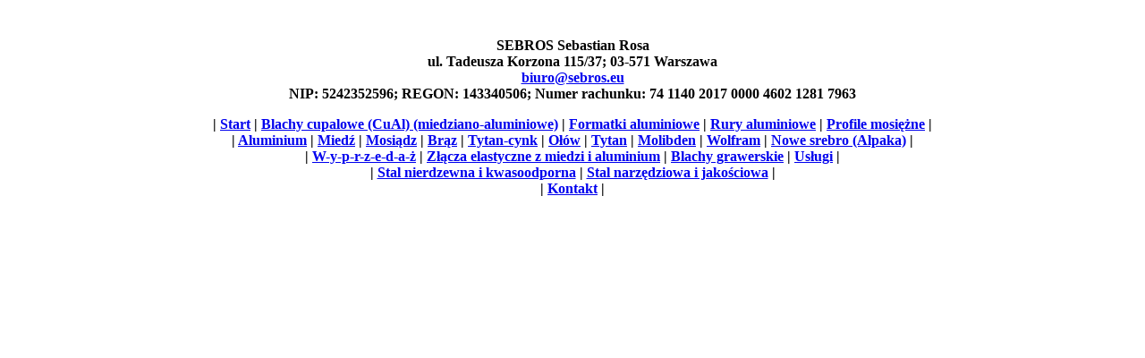

--- FILE ---
content_type: text/html; charset=UTF-8
request_url: https://www.sebros.eu/braz/braz-ISO:-CuSn5-EN:-CW451K-DIN:-wnr:-PN:--/
body_size: 1183
content:
<!DOCTYPE HTML PUBLIC "-//W3C//DTD HTML 4.01 Transitional//EN" "http://www.w3.org/TR/html4/loose.dtd">
<html>
<head>
<meta http-equiv="Content-Type" content="text/html; charset=utf-8">
<meta name="Description" content="Aluminium - wyroby hutnicze z aluminium i stopów aluminium, blachy aluminiowe zimnowalcowane, blachy aluminiowe gorącowalcowane, stucco, anodowane, pręty aluminiowe, pręty aluminiowe, formatki aluminiowe, blacha cupalowa, blacha cual, blachy cupalowe, formatki mosiężne, formatki miedziane, płaskowniki miedziane, blachy aluminiowe, aluminium anodowane, płaskowniki mosiężne, pręty miedziane, pręty mosiężne, odzyskiwanie danych, usługi informatyczne, formatki mosiężne">
<meta name="Keywords" content="Aluminium - wyroby hutnicze z aluminium i stopów aluminium, blachy aluminiowe zimnowalcowane, blachy aluminiowe gorącowalcowane, stucco, anodowane, pręty aluminiowe, pręty aluminiowe, formatki aluminiowe, blacha cupalowa, blacha cual, blachy cupalowe, formatki mosiężne, formatki miedziane, płaskowniki miedziane, blachy aluminiowe, aluminium anodowane, płaskowniki mosiężne, pręty miedziane, pręty mosiężne, odzyskiwanie danych, usługi informatyczne, formatki mosiężne"><TITLE>SEBROS Stal nierdzewna i kwasoodporna, stal narzędziowa, metale kolorowe, miedź, mosiądz, tytan-cynk, aluminium, metale nieżelazne, materiały budowlane, molibden, tytan, wolfram, pręty, wałki, blachy, taśmy, formatki, cual, bimetalowe, cupalowe, miedziano-aluminiowe, INVAR, NILO, INCONEL, INCOLOY, HASTELLOY, NITRONIC, MONEL, blachy cupalowe, blachy CuAl, formatki aluminiowe, formatki mosiężne, formatki miedziane, płaskowniki mosiężne, pręty mosiężne, pręty miedziane</TITLE>
<meta name="Description" content="Aluminium - wyroby hutnicze z aluminium i stopów aluminium, blachy aluminiowe zimnowalcowane, blachy aluminiowe gorącowalcowane, stucco, anodowane, płyty aluminiowe, pręty aluminiowe, formatki aluminiowe, blacha cupalowa, blacha cual, blachy cupalowe, formatki mosiężne, formatki miedziane, płaskowniki miedziane, blachy aluminiowe, aluminium anodowane, płaskowniki mosiężne, pręty miedziane, pręty mosiężne, odzyskiwanie danych, usługi informatyczne">
<meta name="Keywords" content="Aluminium - wyroby hutnicze z aluminium i stopów aluminium, blachy aluminiowe zimnowalcowane, blachy aluminiowe gorącowalcowane, stucco, anodowane, płyty aluminiowe, pręty aluminiowe, formatki aluminiowe, blacha cupalowa, blacha cual, blachy cupalowe, formatki mosiężne, formatki miedziane, płaskowniki miedziane, blachy aluminiowe, aluminium anodowane, płaskowniki mosiężne, pręty miedziane, pręty mosiężne, odzyskiwanie danych, usługi informatyczne">
﻿<meta name="Robots" content="index, follow">
<meta name="Author" content="sebros.eu">
<meta name="Generator" content="sebros.eu">
<meta http-equiv="Content-Language" content="pl">
<meta name="country" content="PL">
<meta http-equiv="Reply-to" content="biuro@sebros.eu">
<link rel="stylesheet" href="http://www.sebros.eu/css/sebros.css" type="text/css">
</head>
<center>
</div>
<div id="gora"><div class="menu"><b>
<p>SEBROS Sebastian Rosa 
<br> ul. Tadeusza Korzona 115/37; 03-571 Warszawa 
<br><a href="&#109;&#97;&#105;&#108;&#116;&#111;&#58;&#98;&#105;&#117;&#114;&#111;&#64;&#115;&#101;&#98;&#114;&#111;&#115;&#46;&#101;&#117;">&#98;&#105;&#117;&#114;&#111;&#64;&#115;&#101;&#98;&#114;&#111;&#115;&#46;&#101;&#117;</a>
<br> NIP: 5242352596; REGON: 143340506; Numer rachunku: 74 1140 2017 0000 4602 1281 7963</p>

 | <a href="http://www.sebros.eu">Start</a>
 | <a href="http://www.sebros.eu/blacha_cupalowa/">Blachy cupalowe (CuAl) (miedziano-aluminiowe)</a>
 | <a href="http://www.sebros.eu/aluminium/">Formatki aluminiowe</a>
 | <a href="http://www.sebros.eu/aluminium/">Rury aluminiowe</a>
 | <a href="http://www.sebros.eu/mosiadz/">Profile mosiężne</a> |<BR>
 | <a href="http://www.sebros.eu/aluminium/">Aluminium</a>
 | <a href="http://www.sebros.eu/miedz/">Miedź</a>
 | <a href="http://www.sebros.eu/mosiadz/">Mosiądz</a>
 | <a href="http://www.sebros.eu/braz/">Brąz</a>
 | <a href="http://www.sebros.eu/tytan-cynk/">Tytan-cynk</a>
 | <a href="http://www.sebros.eu/olow/">Ołów</a>
 | <a href="http://www.sebros.eu/tytan/">Tytan</a>
 | <a href="http://www.sebros.eu/molibden/">Molibden</a>
 | <a href="http://www.sebros.eu/wolfram/">Wolfram</a>
 | <a href="http://www.sebros.eu/mzn/">Nowe srebro (Alpaka)</a> |<br>
 | <a href="http://www.sebros.eu/wyprzedaz/">W-y-p-r-z-e-d-a-ż</a>  
 | <a href="http://www.sebros.eu/zlacza-elastyczne/">Złącza elastyczne z miedzi i aluminium</a>
 | <a href="http://www.sebros.eu/metale-do-grawerowania/">Blachy grawerskie</a>
<!-- | <a href="http://www.sebros.eu/materialy-budowlane/">Materiały budowlane</a> -->
 | <a href="http://www.sebros.eu/uslugi/">Usługi</a> |<BR>
 | <a href="http://www.sebros.eu/stal-nierdzewna-kwasoodporna/">Stal nierdzewna i kwasoodporna</a>
 | <a href="http://www.sebros.eu/stal-narzedziowa-jakosciowa/">Stal narzędziowa i jakościowa</a> |<br>
 | <a href="http://www.sebros.eu/kontakt/">Kontakt</a> |
<br>
</b></div></div>
